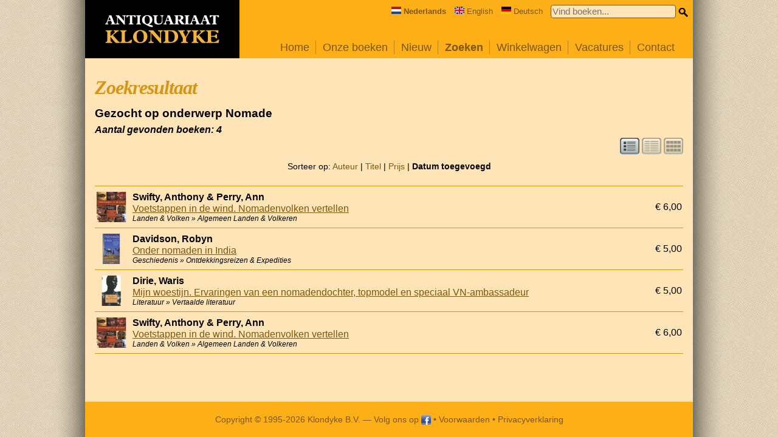

--- FILE ---
content_type: text/html; charset=UTF-8
request_url: https://www.klondyke.nl/zoeken.php?tag=665
body_size: 1785
content:
<!DOCTYPE html>

<html lang="nl">
<head>
	<meta name="viewport" content="width=device-width, initial-scale=1.0" />
	<meta http-equiv="Content-Type" content="text/html; utf-8" />
	<meta name="description" content="Klondyke heeft een ruim assortiment van meer dan 100.000 gebruikte en nieuwe boeken die on-line besteld kunnen worden." />
	
	<title>Klondyke &mdash; Zoekresultaat</title>
	<script src="/include/jquery/jquery-3.1.0.min.js" type="text/javascript"></script>
	<script src="/include/code.js?version=20210209" type="text/javascript"></script>	
	<link rel="stylesheet" type="text/css" href="/include/klondyke.css?version=20210209" />
	<script defer data-domain="klondyke.nl" src="https://plausible.io/js/plausible.js"></script>
</head>
<body>

<div id="blocker"><div class="close"></div><div class="lightbox"></div></div>
<div id="wrap">
	<div id="main">
		<div id="center">
			<a href="/index.php">
				<div id="topbar_logo">
					<img src="/images/logo-klondyke.svg" alt="Klondyke logo" width="188" height="50" />
				</div>
			</a>
			<div id="topbar_space">
				<div id="hamburger-menu">
					<img src="/images/hamburger-menu.svg" alt="Menu" id="hamburger-icon" />
				</div>
				<form action="/zoeken.php" id="quicksearch" onsubmit="return quicksearch_onsubmit(this)">
					<div style="float:right">
						<input type="text" name="quickkeyword" value="" size="32" maxlength="40" placeholder="Vind boeken..." />
						<input type="image" src="/images/icon_small_search.png" alt="Search" id="smallsearchicon" />
					</div>
					<div class="language">
						<span><img src="/images/flag-nl.svg" alt="NL" width="16" height="12"><strong>Nederlands</strong></span>
						<span><a href="https://www.klondyke.nl/?lang=en" onclick="switch_language('en'); return false"><img src="/images/flag-gb.svg" alt="EN" width="16" height="12">English</a></span>
						<span><a href="https://www.klondyke.nl/?lang=de" onclick="switch_language('de'); return false"><img src="/images/flag-de.svg" alt="DE" width="16" height="12">Deutsch</a></span>
					</div>
				</form>

				<ul id="menu">
					<li class="inactive"><a href="/index.php">Home</a></li>
					<li class="inactive"><a href="/aanbod.php">Onze boeken</a></li>
					<li class="inactive"><a href="/nieuw.php">Nieuw</a></li>
					<li class="active"><a href="/zoeken.php">Zoeken</a></li>
					<li class="inactive"><a href="/winkelwagen.php">Winkelwagen </a></li>
					<!--<li class="inactive"><a href="/inkoop.php">Inkoop</a></li>-->
					<li class="inactive"><a href="/vacatures.php">Vacatures</a></li>
					<li class="inactive last"><a href="/contact.php">Contact</a></li>
					<li class="menu-language">
						<div class="language">
							<span><img src="/images/flag-nl.svg" alt="NL" width="16" height="12"><strong>Nederlands</strong></span>
							<span><a href="https://www.klondyke.nl/?lang=en" onclick="switch_language('en'); return false"><img src="/images/flag-gb.svg" alt="EN" width="16" height="12">English</a></span>
							<span><a href="https://www.klondyke.nl/?lang=de" onclick="switch_language('de'); return false"><img src="/images/flag-de.svg" alt="DE" width="16" height="12">Deutsch</a></span>
						</div>
					</li>
				</ul>
			</div>

			<div id="body">
				<h1>Zoekresultaat</h1>
<h2>Gezocht op onderwerp Nomade</h2>
<h3>Aantal gevonden boeken: 4</h3>

<div style="text-align:right"><img src="/images/icon_view_default_active.png" alt="Standaardoverzicht" title="Standaardoverzicht" width="32" height="32" />
<a href="/zoeken.php?tag=665&amp;view=text"><img src="/images/icon_view_text_inactive.png" alt="Alleen tekst" title="Alleen tekst" width="32" height="32" /></a>
<a href="/zoeken.php?tag=665&amp;view=cover"><img src="/images/icon_view_cover_inactive.png" alt="Alleen boekcovers" title="Alleen boekcovers" width="32" height="32" /></a>
</div><div class="sort_panel">Sorteer op: <a href="/zoeken.php?keyword=&amp;search_column_title=1&amp;search_column_author=1&amp;search_column_physical_location=1&amp;tag=665&amp;view=default&amp;sort=author&amp;page=0">Auteur</a> | <a href="/zoeken.php?keyword=&amp;search_column_title=1&amp;search_column_author=1&amp;search_column_physical_location=1&amp;tag=665&amp;view=default&amp;sort=title&amp;page=0">Titel</a> | <a href="/zoeken.php?keyword=&amp;search_column_title=1&amp;search_column_author=1&amp;search_column_physical_location=1&amp;tag=665&amp;view=default&amp;sort=price&amp;page=0">Prijs</a> | <b>Datum toegevoegd</b></div><table id="category_books"><tr><td class="cati"><a href="/boek/115069/anthony-swifty-ea/voetstappen-in-de-wind-nomadenvolken-vertellen"><img src="/bookcover-thumbnail/00115/00115069-01-150x150.jpg" width="50" height="50" alt="Voetstappen in de wind. Nomadenvolken vertellen
Anthony Swifty e.a.
&euro;&nbsp;6,00" title="Voetstappen in de wind. Nomadenvolken vertellen
Anthony Swifty e.a.
&euro;&nbsp;6,00" /></a></td><td class="catt"><div class="bold">Swifty, Anthony &amp; Perry, Ann</div><div><a href="/boek/115069/anthony-swifty-ea/voetstappen-in-de-wind-nomadenvolken-vertellen">Voetstappen in de wind. Nomadenvolken vertellen</a></div><div style="font-size:75%; font-style:italic">Landen &amp; Volken &raquo; Algemeen Landen &amp; Volkeren</div></td><td class="catp"><div>&euro;&nbsp;6,00</div></td></tr>
<tr><td class="cati"><a href="/boek/96756/robyn-davidson/onder-nomaden-in-india"><img src="/bookcover-thumbnail/00096/00096756-01-150x150.jpg" width="50" height="50" alt="Onder nomaden in India
Robyn Davidson
&euro;&nbsp;5,00" title="Onder nomaden in India
Robyn Davidson
&euro;&nbsp;5,00" /></a></td><td class="catt"><div class="bold">Davidson, Robyn</div><div><a href="/boek/96756/robyn-davidson/onder-nomaden-in-india">Onder nomaden in India</a></div><div style="font-size:75%; font-style:italic">Geschiedenis &raquo; Ontdekkingsreizen &amp; Expedities</div></td><td class="catp"><div>&euro;&nbsp;5,00</div></td></tr>
<tr><td class="cati"><a href="/boek/77094/waris-dirie/mijn-woestijn-ervaringen-van-een-nomadendochter-topmodel-en-speciaal-vn-ambassadeur"><img src="/bookcover-thumbnail/00077/00077094-01-150x150.jpg" width="50" height="50" alt="Mijn woestijn. Ervaringen van een nomadendochter, topmodel en speciaal VN-ambassadeur
Waris Dirie
&euro;&nbsp;5,00" title="Mijn woestijn. Ervaringen van een nomadendochter, topmodel en speciaal VN-ambassadeur
Waris Dirie
&euro;&nbsp;5,00" /></a></td><td class="catt"><div class="bold">Dirie, Waris</div><div><a href="/boek/77094/waris-dirie/mijn-woestijn-ervaringen-van-een-nomadendochter-topmodel-en-speciaal-vn-ambassadeur">Mijn woestijn. Ervaringen van een nomadendochter, topmodel en speciaal VN-ambassadeur</a></div><div style="font-size:75%; font-style:italic">Literatuur &raquo; Vertaalde literatuur</div></td><td class="catp"><div>&euro;&nbsp;5,00</div></td></tr>
<tr><td class="cati"><a href="/boek/63244/anthony-swifty-ea/voetstappen-in-de-wind-nomadenvolken-vertellen"><img src="/bookcover-thumbnail/00063/00063244-01-150x150.jpg" width="50" height="50" alt="Voetstappen in de wind. Nomadenvolken vertellen
Anthony Swifty e.a.
&euro;&nbsp;6,00" title="Voetstappen in de wind. Nomadenvolken vertellen
Anthony Swifty e.a.
&euro;&nbsp;6,00" /></a></td><td class="catt"><div class="bold">Swifty, Anthony &amp; Perry, Ann</div><div><a href="/boek/63244/anthony-swifty-ea/voetstappen-in-de-wind-nomadenvolken-vertellen">Voetstappen in de wind. Nomadenvolken vertellen</a></div><div style="font-size:75%; font-style:italic">Landen &amp; Volken &raquo; Algemeen Landen &amp; Volkeren</div></td><td class="catp"><div>&euro;&nbsp;6,00</div></td></tr>
</table>

			</div>
			<div class="clear"></div>
		</div>
	</div>
</div>


<div id="footer">
	<div>
		Copyright &copy; 1995-2026 Klondyke B.V.

		&mdash; <a href="https://www.facebook.com/KlondykeBoeken" target="_blank">Volg ons op <img src="/images/follow_icon_facebook.png" width="16" height="16" align="absmiddle" alt="Volg ons op Facebook" /></a>
		&bull; <a href="/voorwaarden.php">Voorwaarden</a>
		&bull; <a href="/privacyverklaring.php">Privacyverklaring</a>
	</div>
</div>

</body>
</html>